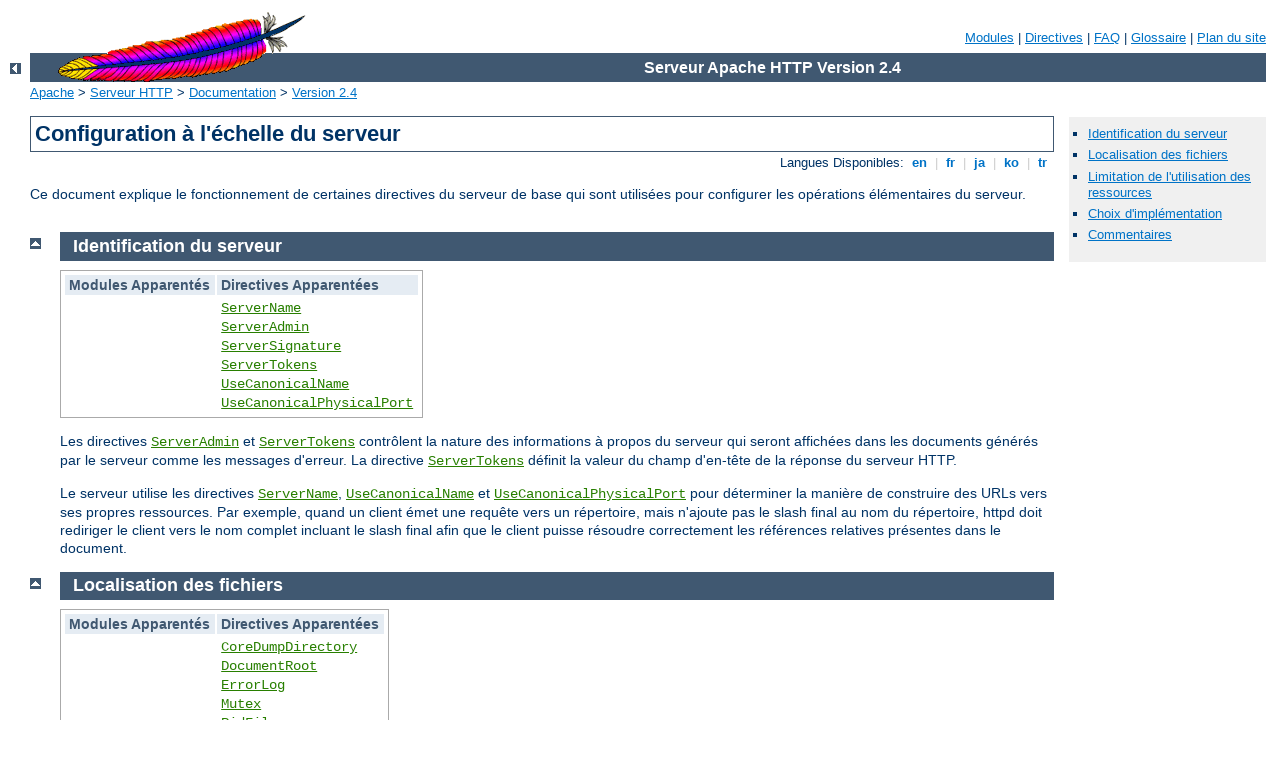

--- FILE ---
content_type: text/html
request_url: http://ksvoudenaardejeugd.be/manual/fr/server-wide.html
body_size: 3451
content:
<?xml version="1.0" encoding="ISO-8859-1"?>
<!DOCTYPE html PUBLIC "-//W3C//DTD XHTML 1.0 Strict//EN" "http://www.w3.org/TR/xhtml1/DTD/xhtml1-strict.dtd">
<html xmlns="http://www.w3.org/1999/xhtml" lang="fr" xml:lang="fr"><head><!--
        XXXXXXXXXXXXXXXXXXXXXXXXXXXXXXXXXXXXXXXXXXXXXXXXXXXXXXXXXXXXXXXXX
              This file is generated from xml source: DO NOT EDIT
        XXXXXXXXXXXXXXXXXXXXXXXXXXXXXXXXXXXXXXXXXXXXXXXXXXXXXXXXXXXXXXXXX
      -->
<title>Configuration à l'échelle du serveur - Serveur Apache HTTP Version 2.4</title>
<link href="../style/css/manual.css" rel="stylesheet" media="all" type="text/css" title="Main stylesheet" />
<link href="../style/css/manual-loose-100pc.css" rel="alternate stylesheet" media="all" type="text/css" title="No Sidebar - Default font size" />
<link href="../style/css/manual-print.css" rel="stylesheet" media="print" type="text/css" /><link rel="stylesheet" type="text/css" href="../style/css/prettify.css" />
<script src="../style/scripts/prettify.min.js" type="text/javascript">
</script>

<link href="../images/favicon.ico" rel="shortcut icon" /></head>
<body id="manual-page"><div id="page-header">
<p class="menu"><a href="./mod/index.html">Modules</a> | <a href="./mod/directives.html">Directives</a> | <a href="http://wiki.apache.org/httpd/FAQ">FAQ</a> | <a href="./glossary.html">Glossaire</a> | <a href="./sitemap.html">Plan du site</a></p>
<p class="apache">Serveur Apache HTTP Version 2.4</p>
<img alt="" src="../images/feather.gif" /></div>
<div class="up"><a href="./index.html"><img title="&lt;-" alt="&lt;-" src="../images/left.gif" /></a></div>
<div id="path">
<a href="http://www.apache.org/">Apache</a> &gt; <a href="http://httpd.apache.org/">Serveur HTTP</a> &gt; <a href="http://httpd.apache.org/docs/">Documentation</a> &gt; <a href="./index.html">Version 2.4</a></div><div id="page-content"><div id="preamble"><h1>Configuration à l'échelle du serveur</h1>
<div class="toplang">
<p><span>Langues Disponibles: </span><a href="../en/server-wide.html" hreflang="en" rel="alternate" title="English">&nbsp;en&nbsp;</a> |
<a href="../fr/server-wide.html" title="Français">&nbsp;fr&nbsp;</a> |
<a href="../ja/server-wide.html" hreflang="ja" rel="alternate" title="Japanese">&nbsp;ja&nbsp;</a> |
<a href="../ko/server-wide.html" hreflang="ko" rel="alternate" title="Korean">&nbsp;ko&nbsp;</a> |
<a href="../tr/server-wide.html" hreflang="tr" rel="alternate" title="Türkçe">&nbsp;tr&nbsp;</a></p>
</div>

<p>Ce document explique le fonctionnement de certaines directives du serveur
de base qui sont utilisées pour configurer les opérations élémentaires du
serveur.</p>
</div>
<div id="quickview"><ul id="toc"><li><img alt="" src="../images/down.gif" /> <a href="#identification">Identification du serveur</a></li>
<li><img alt="" src="../images/down.gif" /> <a href="#locations">Localisation des fichiers</a></li>
<li><img alt="" src="../images/down.gif" /> <a href="#resource">Limitation de l'utilisation des ressources</a></li>
<li><img alt="" src="../images/down.gif" /> <a href="#implementation">Choix d'implémentation</a></li>
</ul><ul class="seealso"><li><a href="#comments_section">Commentaires</a></li></ul></div>
<div class="top"><a href="#page-header"><img alt="top" src="../images/up.gif" /></a></div>
<div class="section">
<h2><a name="identification" id="identification">Identification du serveur</a></h2>
    

    <table class="related"><tr><th>Modules Apparentés</th><th>Directives Apparentées</th></tr><tr><td /><td><ul><li><code class="directive"><a href="./mod/core.html#servername">ServerName</a></code></li><li><code class="directive"><a href="./mod/core.html#serveradmin">ServerAdmin</a></code></li><li><code class="directive"><a href="./mod/core.html#serversignature">ServerSignature</a></code></li><li><code class="directive"><a href="./mod/core.html#servertokens">ServerTokens</a></code></li><li><code class="directive"><a href="./mod/core.html#usecanonicalname">UseCanonicalName</a></code></li><li><code class="directive"><a href="./mod/core.html#usecanonicalphysicalport">UseCanonicalPhysicalPort</a></code></li></ul></td></tr></table>

    <p>Les directives <code class="directive"><a href="./mod/core.html#serveradmin">ServerAdmin</a></code> et
    <code class="directive"><a href="./mod/core.html#servertokens">ServerTokens</a></code> contrôlent la nature des
    informations à propos du serveur qui seront affichées dans les documents
    générés par le serveur comme les messages d'erreur. La directive
    <code class="directive"><a href="./mod/core.html#servertokens">ServerTokens</a></code> définit la valeur du
    champ d'en-tête de la réponse du serveur HTTP.</p>

    <p>Le serveur utilise les directives
    <code class="directive"><a href="./mod/core.html#servername">ServerName</a></code>,
    <code class="directive"><a href="./mod/core.html#usecanonicalname">UseCanonicalName</a></code> et
    <code class="directive"><a href="./mod/core.html#usecanonicalphysicalport">UseCanonicalPhysicalPort</a></code> pour
    déterminer la manière de construire des URLs vers ses propres ressources.
    Par exemple, quand un client émet une requête vers un répertoire, mais
    n'ajoute pas le slash final au nom du répertoire, httpd doit rediriger le
    client vers le nom complet incluant le slash final afin que le client
    puisse résoudre correctement les références relatives présentes dans
    le document.</p>
  </div><div class="top"><a href="#page-header"><img alt="top" src="../images/up.gif" /></a></div>
<div class="section">
<h2><a name="locations" id="locations">Localisation des fichiers</a></h2>
    

    <table class="related"><tr><th>Modules Apparentés</th><th>Directives Apparentées</th></tr><tr><td /><td><ul><li><code class="directive"><a href="./mod/mpm_common.html#coredumpdirectory">CoreDumpDirectory</a></code></li><li><code class="directive"><a href="./mod/core.html#documentroot">DocumentRoot</a></code></li><li><code class="directive"><a href="./mod/core.html#errorlog">ErrorLog</a></code></li><li><code class="directive"><a href="./mod/core.html#mutex">Mutex</a></code></li><li><code class="directive"><a href="./mod/mpm_common.html#pidfile">PidFile</a></code></li><li><code class="directive"><a href="./mod/mpm_common.html#scoreboardfile">ScoreBoardFile</a></code></li><li><code class="directive"><a href="./mod/core.html#serverroot">ServerRoot</a></code></li></ul></td></tr></table>

    <p>Ces directives contrôlent la localisation des différents fichiers
    nécessaires au bon fonctionnement de httpd. Quand le chemin utilisé ne
    commence pas par un slash (/), la localisation des fichiers est relative
    à la valeur de la directive
    <code class="directive"><a href="./mod/core.html#serverroot">ServerRoot</a></code>. Soyez prudent avec la
    localisation de fichiers dans des répertoires où les utilisateurs non root
    ont les droits en écriture. Voir la documention sur les
    <a href="misc/security_tips.html#serverroot">Conseils à propos
    de la sécurité</a> pour plus de détails.</p>
  </div><div class="top"><a href="#page-header"><img alt="top" src="../images/up.gif" /></a></div>
<div class="section">
<h2><a name="resource" id="resource">Limitation de l'utilisation des ressources</a></h2>
    

    <table class="related"><tr><th>Modules Apparentés</th><th>Directives Apparentées</th></tr><tr><td /><td><ul><li><code class="directive"><a href="./mod/core.html#limitrequestbody">LimitRequestBody</a></code></li><li><code class="directive"><a href="./mod/core.html#limitrequestfields">LimitRequestFields</a></code></li><li><code class="directive"><a href="./mod/core.html#limitrequestfieldsize">LimitRequestFieldsize</a></code></li><li><code class="directive"><a href="./mod/core.html#limitrequestline">LimitRequestLine</a></code></li><li><code class="directive"><a href="./mod/core.html#rlimitcpu">RLimitCPU</a></code></li><li><code class="directive"><a href="./mod/core.html#rlimitmem">RLimitMEM</a></code></li><li><code class="directive"><a href="./mod/core.html#rlimitnproc">RLimitNPROC</a></code></li><li><code class="directive"><a href="./mod/mpm_common.html#threadstacksize">ThreadStackSize</a></code></li></ul></td></tr></table>

    <p>Les directives <code class="directive">LimitRequest</code>* permettent de
    limiter la quantité de ressources consommées par httpd pour le traitement
    des requêtes des clients. Cette limitation permet de minimiser les effets
    de certains types d'attaques par déni de service.</p>

    <p>Les directives <code class="directive">RLimit</code>* permettent de limiter la
    quantité de ressources utilisable par les processus initiés (forked) par
    les processus enfants httpd. Elles permettent en particulier de contrôler
    les ressources utilisées par les scripts CGI et les commandes exec des
    "Inclusions côté serveur" (Server Side Includes ou SSI).</p>

    <p>La directive <code class="directive"><a href="./mod/mpm_common.html#threadstacksize">ThreadStackSize</a></code>
    permet sur certaines plates-formes de contrôler la taille de la pile.</p>
  </div><div class="top"><a href="#page-header"><img alt="top" src="../images/up.gif" /></a></div>
<div class="section">
<h2><a name="implementation" id="implementation">Choix d'implémentation</a></h2>
    

    <table class="related"><tr><th>Modules Apparentés</th><th>Directives Apparentées</th></tr><tr><td /><td><ul><li><code class="directive"><a href="./mod/core.html#mutex">Mutex</a></code></li></ul></td></tr></table>

    <p>La directive <code class="directive">Mutex</code> permet de modifier
    l'implémentation sous-jacente des mutex, afin de résoudre les
    problèmes de fonctionnement ou de performance dus au choix par
    défaut d'<a class="glossarylink" href="./glossary.html#apr" title="voir glossaire">APR</a>.</p>
  </div></div>
<div class="bottomlang">
<p><span>Langues Disponibles: </span><a href="../en/server-wide.html" hreflang="en" rel="alternate" title="English">&nbsp;en&nbsp;</a> |
<a href="../fr/server-wide.html" title="Français">&nbsp;fr&nbsp;</a> |
<a href="../ja/server-wide.html" hreflang="ja" rel="alternate" title="Japanese">&nbsp;ja&nbsp;</a> |
<a href="../ko/server-wide.html" hreflang="ko" rel="alternate" title="Korean">&nbsp;ko&nbsp;</a> |
<a href="../tr/server-wide.html" hreflang="tr" rel="alternate" title="Türkçe">&nbsp;tr&nbsp;</a></p>
</div><div class="top"><a href="#page-header"><img src="../images/up.gif" alt="top" /></a></div><div class="section"><h2><a id="comments_section" name="comments_section">Commentaires</a></h2><div class="warning"><strong>Notice:</strong><br />This is not a Q&amp;A section. Comments placed here should be pointed towards suggestions on improving the documentation or server, and may be removed again by our moderators if they are either implemented or considered invalid/off-topic. Questions on how to manage the Apache HTTP Server should be directed at either our IRC channel, #httpd, on Freenode, or sent to our <a href="http://httpd.apache.org/lists.html">mailing lists</a>.</div>
<script type="text/javascript"><!--//--><![CDATA[//><!--
var comments_shortname = 'httpd';
var comments_identifier = 'http://httpd.apache.org/docs/2.4/server-wide.html';
(function(w, d) {
    if (w.location.hostname.toLowerCase() == "httpd.apache.org") {
        d.write('<div id="comments_thread"><\/div>');
        var s = d.createElement('script');
        s.type = 'text/javascript';
        s.async = true;
        s.src = 'https://comments.apache.org/show_comments.lua?site=' + comments_shortname + '&page=' + comments_identifier;
        (d.getElementsByTagName('head')[0] || d.getElementsByTagName('body')[0]).appendChild(s);
    }
    else { 
        d.write('<div id="comments_thread">Comments are disabled for this page at the moment.<\/div>');
    }
})(window, document);
//--><!]]></script></div><div id="footer">
<p class="apache">Copyright 2014 The Apache Software Foundation.<br />Autorisé sous <a href="http://www.apache.org/licenses/LICENSE-2.0">Apache License, Version 2.0</a>.</p>
<p class="menu"><a href="./mod/index.html">Modules</a> | <a href="./mod/directives.html">Directives</a> | <a href="http://wiki.apache.org/httpd/FAQ">FAQ</a> | <a href="./glossary.html">Glossaire</a> | <a href="./sitemap.html">Plan du site</a></p></div><script type="text/javascript"><!--//--><![CDATA[//><!--
if (typeof(prettyPrint) !== 'undefined') {
    prettyPrint();
}
//--><!]]></script>
</body></html>